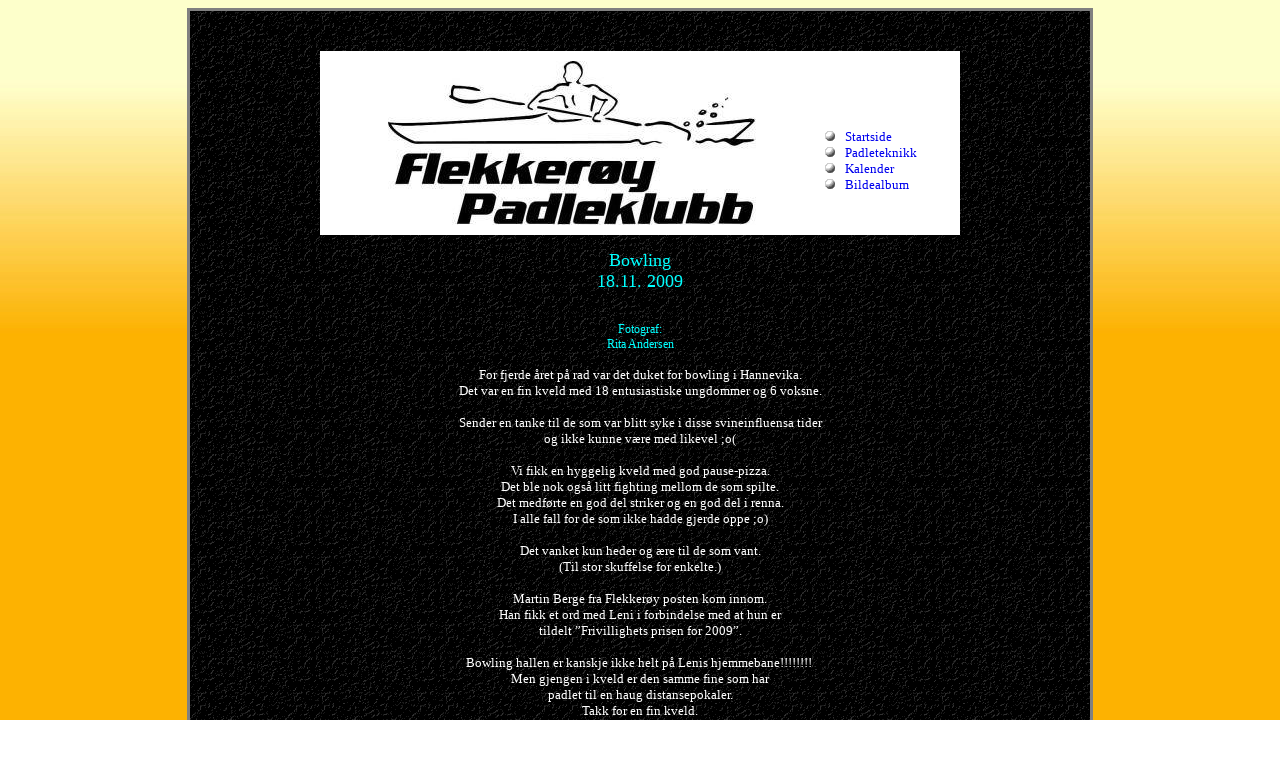

--- FILE ---
content_type: text/html
request_url: http://padleklubben.com/2009_bilder/2009.11.18.bowling/2009.11.18-bowling.htm
body_size: 1708
content:
<html>

<head>
<meta http-equiv="Content-Type" content="text/html; charset=windows-1252">
<title>padleklubben</title>
<style fprolloverstyle>A:hover {color: #C0C0C0}
div.Section1
	{page:Section1;}
</style>
</head>

<body background="../../Padle/bggul.jpg" style="background-attachment: fixed">

<div align="center">
	<table border="0" cellpadding="0" cellspacing="0" width="300" height="10" id="table1" style="border-style: solid; border-width: 3px; padding-left:120px; padding-right:120px; padding-top:30px; padding-bottom:30px" bordercolor="#808080" bgcolor="#C0C0C0" background="../../images/body.gif">
		<tr>
			<td style="border-style: none; border-width: medium">
			<div align="left">
				<table border="0" cellpadding="0" cellspacing="10" width="98%" height="10" id="table2" style="font-family: Verdana; font-size: 9pt">
					<tr>
						<td>
						<div align="left">
							<table border="0" cellpadding="0" cellspacing="0" width="100%" height="10" id="table3" bgcolor="#FFFFFF">
								<tr>
									<td width="505">
									<p align="center" style="margin-top: 0; margin-bottom: 0">
			<font color="#00FFFF">
			<img border="0" src="../../Padle/flekkeroy%20padleklubb.jpg" width="370" height="164" vspace="10"></font></td>
									<td>
						<p style="margin-top: 0; margin-bottom: 0">
						&nbsp;</p>
						<p style="margin-top: 0; margin-bottom: 0">
						&nbsp;</p>
						<p style="margin-top: 0; margin-bottom: 0">
						<a style="text-decoration: none" target="_self" href="../../index.htm">
						<font color="#00FFFF" size="2">
						<img border="0" src="../../Padle/Ball90.GIF" width="20" height="10"></font><font size="2">Startside</font></a></p>
						<p style="margin-top: 0; margin-bottom: 0">
						<a style="text-decoration: none" target="_self" href="../../sider/02_teknikk.htm">
						<font color="#00FFFF" size="2">
						<img border="0" src="../../Padle/Ball90.GIF" width="20" height="10"></font><font size="2">Padleteknikk</font></a></p>
						<p style="margin-top: 0; margin-bottom: 0">
						<a target="_self" href="../../sider/08_kalender.htm" style="text-decoration: none">
						<font color="#00FFFF" size="2">
						<img border="0" src="../../Padle/Ball90.GIF" width="20" height="10"></font><font size="2">Kalender</font></a></p>
						<p style="margin-top: 0; margin-bottom: 0">
						<a style="text-decoration: none" href="../../sider/06_bilder.htm">
						<font color="#00FFFF" size="2">
						<img border="0" src="../../Padle/Ball90.GIF" width="20" height="10"></font><font size="2">Bildealbum</font></a></p>
									</td>
								</tr>
							</table>
						</div>
						<p style="margin-top: 0; margin-bottom: 0" align="center">
						&nbsp;</p>
						<p style="margin-top: 0; margin-bottom: 0" align="center">
						<font size="4" color="#00FFFF">Bowling</font></p>
						<p style="margin-top: 0; margin-bottom: 0" align="center">
						<font size="4" color="#00FFFF">18.11. 2009</font></p>
						<p style="margin-top: 0; margin-bottom: 0" align="center">
						&nbsp;</p>
						<p style="margin-top: 0; margin-bottom: 0" align="center">
						&nbsp;</p>
						<p style="margin-top: 0; margin-bottom: 0" align="center">
						<font color="#00FFFF">Fotograf: </font></p>
						<p style="margin-top: 0; margin-bottom: 0" align="center">
						<font color="#00FFFF">Rita Andersen</font></p>
						<p style="margin-top: 0; margin-bottom: 0" align="center">
						&nbsp;<div class="Section1">
							<p class="MsoNormal" style="margin-top: 0; margin-bottom: 0" align="center">
							<font color="navy"><span style="color: #FFFFFF">
							<font size="2">For fjerde året på rad var det duket 
							for bowling i Hannevika. </font></span></font>
							<font size="2"></p>
							<p class="MsoNormal" style="margin-top: 0; margin-bottom: 0" align="center">
							<font color="navy"><span style="color: #FFFFFF">Det 
							var en fin kveld med 18 entusiastiske ungdommer og 6 
							voksne.</span></font></p>
							<p class="MsoNormal" style="margin-top: 0; margin-bottom: 0" align="center">&nbsp;</p>
							<p class="MsoNormal" style="margin-top: 0; margin-bottom: 0" align="center">
							<font color="navy"><span style="color: #FFFFFF">
							Sender en tanke til de som var blitt syke i disse 
							svineinfluensa tider </span></font></p>
							<p class="MsoNormal" style="margin-top: 0; margin-bottom: 0" align="center">
							<font color="navy"><span style="color: #FFFFFF">og 
							ikke kunne være med likevel ;o( </span></font></p>
							<p class="MsoNormal" style="margin-top: 0; margin-bottom: 0" align="center">&nbsp;</p>
							<p class="MsoNormal" style="margin-top: 0; margin-bottom: 0" align="center">
							<font color="navy"><span style="color: #FFFFFF">Vi 
							fikk en hyggelig kveld med god pause-pizza. </span>
							</font></p>
							<p class="MsoNormal" style="margin-top: 0; margin-bottom: 0" align="center">
							<font color="navy"><span style="color: #FFFFFF">Det 
							ble nok også litt fighting mellom de som spilte.
							</span></font></p>
							<p class="MsoNormal" style="margin-top: 0; margin-bottom: 0" align="center">
							<font color="navy"><span style="color: #FFFFFF">Det 
							medførte en god del striker og en god del i renna.
							</span></font></p>
							<p class="MsoNormal" style="margin-top: 0; margin-bottom: 0" align="center">
							<font color="navy"><span style="color: #FFFFFF">I 
							alle fall for de som ikke hadde gjerde oppe ;o)
							</span></font></p>
							<p class="MsoNormal" style="margin-top: 0; margin-bottom: 0" align="center">&nbsp;</p>
							<p class="MsoNormal" style="margin-top: 0; margin-bottom: 0" align="center">
							<font color="navy"><span style="color: #FFFFFF">Det 
							vanket kun heder og ære til de som vant. </span>
							</font></p>
							<p class="MsoNormal" style="margin-top: 0; margin-bottom: 0" align="center">
							<font color="navy"><span style="color: #FFFFFF">(Til 
							stor skuffelse for enkelte.)</span></font></p>
							<p class="MsoNormal" style="margin-top: 0; margin-bottom: 0" align="center">&nbsp;</p>
							<p class="MsoNormal" style="margin-top: 0; margin-bottom: 0" align="center">
							<font color="navy"><span style="color: #FFFFFF">
							Martin Berge fra Flekkerøy posten kom innom. </span>
							</font></p>
							<p class="MsoNormal" style="margin-top: 0; margin-bottom: 0" align="center">
							<font color="navy"><span style="color: #FFFFFF">Han 
							fikk et ord med Leni i forbindelse med at hun er
							</span></font></p>
							<p class="MsoNormal" style="margin-top: 0; margin-bottom: 0" align="center">
							<font color="navy"><span style="color: #FFFFFF">
							tildelt ”Frivillighets prisen for 2009”. </span>
							</font></p>
							<p class="MsoNormal" style="margin-top: 0; margin-bottom: 0" align="center">&nbsp;</p>
							<p class="MsoNormal" style="margin-top: 0; margin-bottom: 0" align="center">
							<font color="navy"><span style="color: #FFFFFF">
							Bowling hallen er kanskje ikke helt på Lenis 
							hjemmebane!!!!!!!!&nbsp; </span></font></p>
							<p class="MsoNormal" style="margin-top: 0; margin-bottom: 0" align="center">
							<font color="navy"><span style="color: #FFFFFF">Men 
							gjengen i kveld er den samme fine som har </span>
							</font></p>
							<p class="MsoNormal" style="margin-top: 0; margin-bottom: 0" align="center">
							<font color="navy"><span style="color: #FFFFFF">
							padlet til en haug distansepokaler.</span></font></p>
							<p class="MsoNormal" style="margin-top: 0; margin-bottom: 0" align="center">
							<font color="navy"><span style="color: #FFFFFF">Takk 
							for en fin kveld. </span></font></p>
							<p class="MsoNormal" style="margin-top: 0; margin-bottom: 0" align="center">&nbsp;</p>
							<p class="MsoNormal" style="margin-top: 0; margin-bottom: 0" align="center">
							</font><font color="navy">
							<span style="color: #FFFFFF"><font size="2">Mvh 
							_Rita</font></span></font></p>
							<p class="MsoNormal" style="margin-top: 0; margin-bottom: 0" align="center">&nbsp;</div>
						<p style="margin-top: 0; margin-bottom: 0" align="center">
						&nbsp;<p style="margin-top: 0; margin-bottom: 0" align="center">
						<font color="#00FFFF">
						<img border="0" src="SG102498.JPG" width="640" height="372"></font><p style="margin-top: 0; margin-bottom: 0" align="center">
						&nbsp;<p style="margin-top: 0; margin-bottom: 0" align="center">
						&nbsp;<p style="margin-top: 0; margin-bottom: 0" align="center">
						&nbsp;<p style="margin-top: 0; margin-bottom: 0" align="center">
						<font color="#00FFFF">
						<img border="0" src="SG102500.JPG" width="640" height="392"></font><p style="margin-top: 0; margin-bottom: 0" align="center">
						&nbsp;<p style="margin-top: 0; margin-bottom: 0" align="center">
						&nbsp;<p style="margin-top: 0; margin-bottom: 0" align="center">
						&nbsp;<p style="margin-top: 0; margin-bottom: 0" align="center">
						<font color="#00FFFF">
						<img border="0" src="SG102505.JPG" width="640" height="355"></font><p style="margin-top: 0; margin-bottom: 0" align="center">
						&nbsp;<p style="margin-top: 0; margin-bottom: 0" align="center">
						&nbsp;<p style="margin-top: 0; margin-bottom: 0" align="center">
						&nbsp;<p style="margin-top: 0; margin-bottom: 0" align="center">
						<font color="#00FFFF">
						<img border="0" src="SG102507.JPG" width="640" height="399"></font><p style="margin-top: 0; margin-bottom: 0" align="center">
						&nbsp;<p style="margin-top: 0; margin-bottom: 0" align="center">
						&nbsp;<p style="margin-top: 0; margin-bottom: 0" align="center">
						&nbsp;<p style="margin-top: 0; margin-bottom: 0" align="center">
						<font color="#00FFFF">
						<img border="0" src="SG102509.JPG" width="640" height="394"></font><p style="margin-top: 0; margin-bottom: 0" align="center">
						&nbsp;<p style="margin-top: 0; margin-bottom: 0" align="center">
						&nbsp;<p style="margin-top: 0; margin-bottom: 0" align="center">
						&nbsp;<p style="margin-top: 0; margin-bottom: 0" align="center">
						<font color="#00FFFF">
						<img border="0" src="SG102510.JPG" width="640" height="383"></font><p style="margin-top: 0; margin-bottom: 0" align="center">
						&nbsp;<p style="margin-top: 0; margin-bottom: 0" align="center">
						&nbsp;<p style="margin-top: 0; margin-bottom: 0" align="center">
						&nbsp;<p style="margin-top: 0; margin-bottom: 0" align="center">
						<font color="#00FFFF">
						<img border="0" src="SG102518.JPG" width="640" height="346"></font><p style="margin-top: 0; margin-bottom: 0" align="center">
						&nbsp;<p style="margin-top: 0; margin-bottom: 0" align="center">
						&nbsp;<p style="margin-top: 0; margin-bottom: 0" align="center">
						&nbsp;<p style="margin-top: 0; margin-bottom: 0" align="center">
						<img border="0" src="SG102525.JPG" width="640" height="329"><p style="margin-top: 0; margin-bottom: 0" align="center">
						&nbsp;<p style="margin-top: 0; margin-bottom: 0" align="center">
						&nbsp;<p style="margin-top: 0; margin-bottom: 0" align="center">
						&nbsp;<p style="margin-top: 0; margin-bottom: 0" align="center">
						<img border="0" src="SG102527.JPG" width="640" height="384"><p style="margin-top: 0; margin-bottom: 0" align="center">
						&nbsp;<p style="margin-top: 0; margin-bottom: 0" align="center">
						&nbsp;<p style="margin-top: 0; margin-bottom: 0" align="center">
						&nbsp;<p style="margin-top: 0; margin-bottom: 0" align="center">
						<img border="0" src="SG102529.JPG" width="640" height="261"><p style="margin-top: 0; margin-bottom: 0" align="center">
						&nbsp;<p style="margin-top: 0; margin-bottom: 0" align="center">
						&nbsp;<p style="margin-top: 0; margin-bottom: 0" align="center">
						&nbsp;<p style="margin-top: 0; margin-bottom: 0" align="center">
						<img border="0" src="SG102531.JPG" width="640" height="338"><p style="margin-top: 0; margin-bottom: 0" align="center">
						&nbsp;<p style="margin-top: 0; margin-bottom: 0" align="center">
						&nbsp;<p style="margin-top: 0; margin-bottom: 0" align="center">
						&nbsp;<p style="margin-top: 0; margin-bottom: 0" align="center">
						<img border="0" src="SG102532.JPG" width="640" height="388"><p style="margin-top: 0; margin-bottom: 0" align="center">
						&nbsp;<p style="margin-top: 0; margin-bottom: 0" align="center">
						&nbsp;</td>
					</tr>
				</table>
			</div>
			</td>
		</tr>
	</table>
</div>

</body>

</html>
